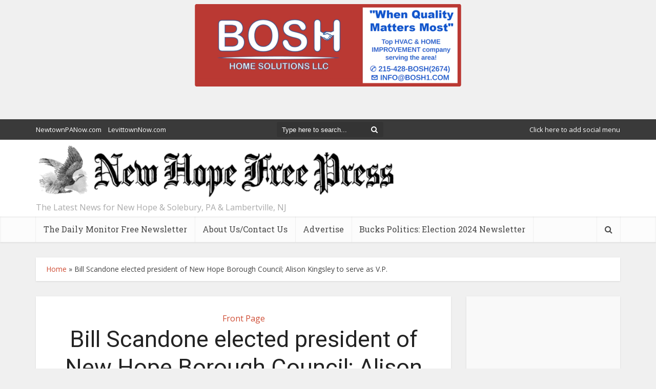

--- FILE ---
content_type: text/html; charset=utf-8
request_url: https://www.google.com/recaptcha/api2/aframe
body_size: 266
content:
<!DOCTYPE HTML><html><head><meta http-equiv="content-type" content="text/html; charset=UTF-8"></head><body><script nonce="ov86FwxxjwasWoMogaqUvw">/** Anti-fraud and anti-abuse applications only. See google.com/recaptcha */ try{var clients={'sodar':'https://pagead2.googlesyndication.com/pagead/sodar?'};window.addEventListener("message",function(a){try{if(a.source===window.parent){var b=JSON.parse(a.data);var c=clients[b['id']];if(c){var d=document.createElement('img');d.src=c+b['params']+'&rc='+(localStorage.getItem("rc::a")?sessionStorage.getItem("rc::b"):"");window.document.body.appendChild(d);sessionStorage.setItem("rc::e",parseInt(sessionStorage.getItem("rc::e")||0)+1);localStorage.setItem("rc::h",'1767029904460');}}}catch(b){}});window.parent.postMessage("_grecaptcha_ready", "*");}catch(b){}</script></body></html>